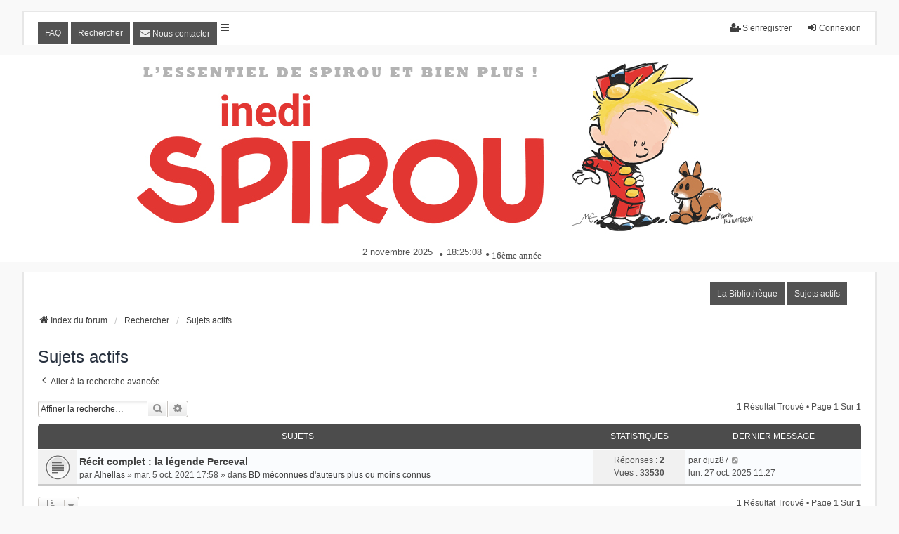

--- FILE ---
content_type: text/html; charset=UTF-8
request_url: https://www.inedispirou.com/forum/search.php?search_id=active_topics&sid=f84baed3acd8c2bc762b72d7bf77e92b
body_size: 6681
content:
<!DOCTYPE html>
<html dir="ltr" lang="fr">
<head>
<meta charset="utf-8" />
<meta http-equiv="X-UA-Compatible" content="IE=edge">
<meta name="viewport" content="width=device-width, initial-scale=1" />

<title>Forum Inedispirou - Sujets actifs</title>

	<link rel="alternate" type="application/atom+xml" title="Flux - Forum Inedispirou" href="/forum/feed?sid=7a5e50f0ee7e9743e90741c44603b39a">		<link rel="alternate" type="application/atom+xml" title="Flux - Tous les forums" href="/forum/feed/forums?sid=7a5e50f0ee7e9743e90741c44603b39a">	<link rel="alternate" type="application/atom+xml" title="Flux - Nouveaux sujets" href="/forum/feed/topics?sid=7a5e50f0ee7e9743e90741c44603b39a">	<link rel="alternate" type="application/atom+xml" title="Flux - Sujets actifs" href="/forum/feed/topics_active?sid=7a5e50f0ee7e9743e90741c44603b39a">			

<!--
	phpBB style name: we_universal
	Based on style:   prosilver (this is the default phpBB3 style)
	Original author:  Tom Beddard ( http://www.subBlue.com/ )
	Modified by:      nextgen ( http://xeronix.org/ )
	Modified by:      v12mike ( v12mike@ingenious.co.nz )
-->


<link href="./styles/prosilver/theme/stylesheet.css?assets_version=597" rel="stylesheet">
<link href="./assets/css/font-awesome.min.css?assets_version=597" rel="stylesheet">
<link href="./styles/we_universal/theme/common.css?assets_version=597" rel="stylesheet">
<link href="./styles/we_universal/theme/content.css?assets_version=597" rel="stylesheet">
<link href="./styles/we_universal/theme/cp.css?assets_version=597" rel="stylesheet">
<link href="./styles/we_universal/theme/forms.css?assets_version=597" rel="stylesheet">
<link href="./styles/we_universal/theme/colours.css?assets_version=597" rel="stylesheet">
<link href="./styles/we_universal/theme/responsive.css?assets_version=597" rel="stylesheet">
<link href="./styles/we_universal/theme/custom.css?assets_version=597" rel="stylesheet">

<!-- ajout PL du 25-XI-2015 pour le lien associé à l'image du bandeau sur le forum : -->
<!-- Ce fichier .js est placé en fait dans le répertoire 'forum' ...	-->
<script type="text/javascript" src="/forum/Lien_Bandeau.js"></script>	
<script type="text/javascript" src="/forum/date_heure.js"></script>




<!--[if lte IE 9]>
	<link href="./styles/prosilver/theme/tweaks.css?assets_version=597" rel="stylesheet">
<![endif]-->



<link href="./ext/dmzx/countdown/styles/prosilver/theme/countdown.css?assets_version=597" rel="stylesheet" media="screen" />
<link href="./ext/phpbbgallery/core/styles/prosilver/theme/gallery.css?assets_version=597" rel="stylesheet" media="screen" />
<link href="./ext/phpbbgallery/core/styles/all/theme/default.css?assets_version=597" rel="stylesheet" media="screen" />
<link href="./ext/vse/abbc3/styles/all/theme/abbc3_common.min.css?assets_version=597" rel="stylesheet" media="screen" />



<!--[if lt IE 9]>
	<script src="./styles/we_universal_perso/template/html5shiv.min.js"></script>
<![endif]-->

</head>
<body onLoad="clock()" id="phpbb" class="nojs notouch section-search ltr  logged-out">


<div id="wrap" class="wrap">

	<div class="inventea-headerbar">
	<a id="top" class="top-anchor" accesskey="t"></a>
		<nav class="inventea-wrapper inventea-userbar">
			<div class="dropdown-container hidden inventea-mobile-dropdown-menu">
	<a href="#" class="dropdown-trigger inventea-toggle"><i class="icon fa fa-bars"></i></a>
	<div class="dropdown hidden">
	<div class="pointer"><div class="pointer-inner"></div></div>
	<ul class="dropdown-contents" role="menubar">

				<li>
			<a href="https://inedispirou.com/bibliotheque" role="menuitem">La Bibliothèque</a>
		</li>
		<li>
			<a href="./index.php?sid=7a5e50f0ee7e9743e90741c44603b39a" role="menuitem">
				<i class="icon fa fa-fw fa-home" aria-hidden="true"></i>
				<span>Index du forum</span>
			</a>
		</li>		
		
		<li data-skip-responsive="true">
			<a id="menu_faq" href="/forum/help/faq?sid=7a5e50f0ee7e9743e90741c44603b39a" rel="help" title="Foire aux questions (Questions posées fréquemment)" role="menuitem">
				<i class="icon fa-question-circle fa-fw" aria-hidden="true"></i><span>FAQ</span>
			</a>
		</li>
		
					<li>
				<a href="./search.php?sid=7a5e50f0ee7e9743e90741c44603b39a" role="menuitem">
					<i class="icon fa-search fa-fw" aria-hidden="true"></i><span>Rechercher</span>
				</a>
			</li>

			
			
				

			<li>
				<a href="./search.php?search_id=active_topics&amp;sid=7a5e50f0ee7e9743e90741c44603b39a" role="menuitem">
					<i class="icon fa-file-o fa-fw icon-blue" aria-hidden="true"></i><span>Sujets actifs</span>
				</a>
			</li>
			<li class="separator"></li>
		
		
										
				            	<li class="" data-last-responsive="true">
		<a href="/forum/contactadmin?sid=7a5e50f0ee7e9743e90741c44603b39a" role="menuitem">
			<i class="icon fa-envelope fa-fw" aria-hidden="true"></i><span>Nous contacter</span>
		</a>
	</li>
        </ul>
    </div>
</div>

<!-- 03-11-2019 Mr Coyote - déplacement de Galerie - FAQ - Rechercher - Membres - Equipe - Panneaux modo et admin et Nous contacter en haut à gauche -->

			<ul class="inventea-menu" role="menubar">
												<li id="button_faq">
							<a href="/forum/help/faq?sid=7a5e50f0ee7e9743e90741c44603b39a" rel="help" title="Foire aux questions (Questions posées fréquemment)" role="menuitem">FAQ</a>
						</li>
												<li>
							<a href="./search.php?sid=7a5e50f0ee7e9743e90741c44603b39a" role="menuitem">Rechercher</a>
						</li>																																											<li class="" data-last-responsive="true">
		<a href="/forum/contactadmin?sid=7a5e50f0ee7e9743e90741c44603b39a" role="menuitem">
			<i class="icon fa-envelope fa-fw" aria-hidden="true"></i><span>Nous contacter</span>
		</a>
	</li>
					</ul>

			<ul class="linklist bulletin inventea-user-menu" role="menubar">
																		<li class="small-icon rightside" data-skip-responsive="true"><a href="./ucp.php?mode=login&amp;redirect=search.php%3Fsearch_id%3Dactive_topics&amp;sid=7a5e50f0ee7e9743e90741c44603b39a" title="Connexion" accesskey="x" role="menuitem"><i class="icon fa-fw fa-sign-in" aria-hidden="true"></i>Connexion</a></li>
											<li class="small-icon rightside" data-skip-responsive="true"><a href="./ucp.php?mode=register&amp;sid=7a5e50f0ee7e9743e90741c44603b39a" role="menuitem"><i class="icon fa-fw fa-user-plus" aria-hidden="true"></i>S’enregistrer</a></li>
										
										
							</ul>
		</nav>
	</div>
	<br />
<div class="logodesc" bgcolor="#ffffff">
<center>
		<table width="900" cellspacing="0" cellpadding="0">
		<tr>
			<td colspan="6"><a href="./index.php?sid=7a5e50f0ee7e9743e90741c44603b39a"><img src="/forum/images/bandeau/b_01.jpg" alt="Index du forum"></a></td>
			<td rowspan="3">
				<script>
					document.write ('<a href="' + img_url + '" target="_blank" > ');		// du fichier Lien_Bandeau.js
					// <a href="http://alaind.over-blog.com/">
					document.write ('<img src="/forum/images/bandeau/b_02.jpg" alt="Index du forum">');
					document.write ('</a>');
				</script>
			</td>
		</tr>
		<tr>
			<td colspan="1"><a href="./index.php?sid=7a5e50f0ee7e9743e90741c44603b39a"><img src="/forum/images/bandeau/b_03.jpg" alt="Index du forum"></a></td>
		</tr>
		<tr>
			<td><a href="./index.php?sid=7a5e50f0ee7e9743e90741c44603b39a"><img src="/forum/images/bandeau/b_05_1.jpg" title="Index" alt="Index"></a></td>
		</tr>
		</table>
		<!-- Barre date heure et boutons rapides -->
		<br />
			<!-- <td colspan="7" bgcolor="white" align="center" height="25"> -->
			
			<table><tr style="height:18px; vertical-align:middle"><td>		<!-- Modid PL du 25-XI-2015	pour aligner verticalement -->
			
			<iframe src="https://free.timeanddate.com/clock/i71shcgs/n5418/tlfr2/fn14/fs13/fc525252/tt1/tw0" frameborder="0" width="113" height="18"></iframe>
			<!--<img src="/forum/images/bandeau/losange.png" width="18" height="18" alt="Date">-->
			<font face="Tahoma" size="4">&#8226</font> 
			<iframe src="https://free.timeanddate.com/clock/i72qmztk/n5418/tlfr2/fn14/fs13/fc525252/tct/pct/th1" frameborder="0" width="54" height="18" allowTransparency="true"></iframe>
			<!--<img src="/forum/images/bandeau/losange.png" width="18" height="18" alt="Heure">-->
			<font face="Tahoma" size="4">&#8226</font> 
			<!--</td><td>-->
			<span class="acces" style="padding-bottom:5px;height:18px">  <font face="Tahoma" size="2,7">16&egrave;me ann&eacute;e</font></span>
			<!--</td><td>-->
			<!--<img src="/forum/images/bandeau/losange.png" width="18" height="18" alt="Inedispirou">
			</td><td>
			<biblio><font face="comic sans ms" size="2" color="red"><a href="/bibliotheque/"> La biblioth&egrave;que </a></font></biblio>
			</td><td>-->
			</td><td>
			</td><td>
			</td><td>
			
			
			</td></tr></table>		<!-- Fin table modif PL-->
			
			<!-- </td>
		</tr> -->
		
</center>
</div>
<br />

		<div class="inventea-header inventea-wrapper">
			<header>
			
								<!--<ul class="inventea-menu" role="menubar">
						<li>
							<a href="https://inedispirou.com/bibliotheque">La Bibliothèque</a></li>
					</ul>
AFFICHE UN BOUTON DANS UNE BARRE ENTRE BANDEAU ET LES BOUTONS
				-->

				</header>
	</div>

	<div class="inventea-wrapper inventea-content" role="main">
			<!--<ul class="inventea-menu" role="menubar">
					<li>
						<a href="https://inedispirou.com/bibliotheque">La Bibliothèque</a></li>
				</ul>
AFFICHE UN BOUTTON A GAUCHE DE LECRAN
			-->
		<nav>
			<div class="inventea-posts-menu">
				<ul class="inventea-menu" role="menubar">
															<li>
						<a href="https://inedispirou.com/bibliotheque">La Bibliothèque</a></li>
																				<!--<li>
						<a href="./search.php?search_id=unanswered&amp;sid=7a5e50f0ee7e9743e90741c44603b39a" role="menuitem">Sujets sans réponse</a>
					</li>-->
					<li>
						<a href="./search.php?search_id=active_topics&amp;sid=7a5e50f0ee7e9743e90741c44603b39a" role="menuitem">Sujets actifs</a>
					</li>
														</ul>
			</div>
			<br />
			<br />
			<br />
			</nav>
			<ul id="nav-breadcrumbs" class="linklist navlinks" role="menubar">
			
									
						<li class="breadcrumbs" itemscope itemtype="http://schema.org/BreadcrumbList">
												<span class="crumb"  itemtype="http://schema.org/ListItem" itemprop="itemListElement" itemscope><a href="./index.php?sid=7a5e50f0ee7e9743e90741c44603b39a" itemtype="https://schema.org/Thing" itemprop="item" accesskey="h" data-navbar-reference="index"><i class="icon fa-home fa-fw"></i><span itemprop="name">Index du forum</span></a><meta itemprop="position" content="1" /></span>					
																								<span class="crumb"  itemtype="http://schema.org/ListItem" itemprop="itemListElement" itemscope><a href="./search.php?sid=7a5e50f0ee7e9743e90741c44603b39a" itemtype="https://schema.org/Thing" itemprop="item"><span itemprop="name">Rechercher</span></a><meta itemprop="position" content="2" /></span>
																													<span class="crumb"  itemtype="http://schema.org/ListItem" itemprop="itemListElement" itemscope><a href="./search.php?search_id=active_topics&amp;sid=7a5e50f0ee7e9743e90741c44603b39a" itemtype="https://schema.org/Thing" itemprop="item"><span itemprop="name">Sujets actifs</span></a><meta itemprop="position" content="3" /></span>
																</li>
					</ul>

		
		

<h2 class="searchresults-title">Sujets actifs</h2>

	<p class="advanced-search-link">
		<a class="arrow-left" href="./search.php?sid=7a5e50f0ee7e9743e90741c44603b39a" title="Recherche avancée">
			<i class="icon fa-angle-left fa-fw icon-black" aria-hidden="true"></i><span>Aller à la recherche avancée</span>
		</a>
	</p>


	<div class="action-bar bar-top">

			<div class="search-box" role="search">
			<form method="post" action="./search.php?st=7&amp;sk=t&amp;sd=d&amp;sr=topics&amp;sid=7a5e50f0ee7e9743e90741c44603b39a&amp;search_id=active_topics">
			<fieldset>
				<input class="inputbox search tiny" type="search" name="add_keywords" id="add_keywords" value="" placeholder="Affiner la recherche…" />
				<button class="button button-search" type="submit" title="Rechercher">
					<i class="icon fa-search fa-fw" aria-hidden="true"></i><span class="sr-only">Rechercher</span>
				</button>
				<a href="./search.php?sid=7a5e50f0ee7e9743e90741c44603b39a" class="button button-search-end" title="Recherche avancée">
					<i class="icon fa-cog fa-fw" aria-hidden="true"></i><span class="sr-only">Recherche avancée</span>
				</a>
			</fieldset>
			</form>
		</div>
	
		
		<div class="pagination">
						1 résultat trouvé
							 &bull; Page <strong>1</strong> sur <strong>1</strong>
					</div>
	</div>


		<div class="forumbg">

		<div class="inner">
		<ul class="topiclist">
			<li class="header">
				<dl class="row-item">
					<dt><div class="list-inner">Sujets</div></dt>
					<dd class="posts">Statistiques</dd>
					<dd class="lastpost"><span>Dernier message</span></dd>
									</dl>
			</li>
		</ul>
		<ul class="inventea topiclist topics">

								<li class="row bg1">
				<dl title="Aucun nouveau message non-lu dans ce sujet.">
					<dt class="icon topic_read"></dt>
					<dd>
												<a href="./viewtopic.php?p=92399&amp;sid=7a5e50f0ee7e9743e90741c44603b39a#p92399" class="row-item-link"></a>
																		<div class="list-inner">
																					<a href="./viewtopic.php?t=4199&amp;sid=7a5e50f0ee7e9743e90741c44603b39a" class="topictitle">Récit complet : la légende Perceval</a>
																												<br />
							
															<div class="responsive-show" style="display: none;">
									par <a href="./memberlist.php?mode=viewprofile&amp;u=11094&amp;sid=7a5e50f0ee7e9743e90741c44603b39a" class="username">Alhellas</a> &raquo; mar. 5 oct. 2021 17:58 &raquo; dans <a href="./viewforum.php?f=59&amp;sid=7a5e50f0ee7e9743e90741c44603b39a">BD méconnues d'auteurs plus ou moins connus</a>
																			<br />Dernier message par <a href="./memberlist.php?mode=viewprofile&amp;u=11605&amp;sid=7a5e50f0ee7e9743e90741c44603b39a" class="username">djuz87</a> &raquo; <a href="./viewtopic.php?p=92399&amp;sid=7a5e50f0ee7e9743e90741c44603b39a#p92399" title="Aller au dernier message">lun. 27 oct. 2025 11:27</a>
																	</div>
							    <span class="responsive-show left-box" style="display: none;">Réponses : <strong>2</strong></span>
							
							<div class="responsive-hide left-box">
																																par <a href="./memberlist.php?mode=viewprofile&amp;u=11094&amp;sid=7a5e50f0ee7e9743e90741c44603b39a" class="username">Alhellas</a> &raquo; <time datetime="2021-10-05T15:58:29+00:00">mar. 5 oct. 2021 17:58</time> &raquo; dans <a href="./viewforum.php?f=59&amp;sid=7a5e50f0ee7e9743e90741c44603b39a">BD méconnues d'auteurs plus ou moins connus</a>
															</div>

							
													</div>
					</dd>
					<dd class="posts">
						Réponses : <strong>2</strong><br />
						Vues : <strong>33530</strong>
					</dd>
					<dd class="lastpost">
							<span>
								<dfn>Dernier message </dfn>par <a href="./memberlist.php?mode=viewprofile&amp;u=11605&amp;sid=7a5e50f0ee7e9743e90741c44603b39a" class="username">djuz87</a>															<a href="./viewtopic.php?p=92399&amp;sid=7a5e50f0ee7e9743e90741c44603b39a#p92399" title="Aller au dernier message">
									<i class="icon fa-external-link-square fa-fw icon-lightgray icon-md" aria-hidden="true"></i><span class="sr-only"></span>
								</a>
														<br /><time datetime="2025-10-27T10:27:53+00:00">lun. 27 oct. 2025 11:27</time>
							</span>
					</dd>
									</dl>
			</li>
							</ul>

		</div>
	</div>
	

<div class="action-bar bottom">
		<form method="post" action="./search.php?st=7&amp;sk=t&amp;sd=d&amp;sr=topics&amp;sid=7a5e50f0ee7e9743e90741c44603b39a&amp;search_id=active_topics">
		<div class="dropdown-container dropdown-container-left dropdown-button-control sort-tools">
	<span title="Options d’affichage et de tri" class="button button-secondary dropdown-trigger dropdown-select">
		<i class="icon fa-sort-amount-asc fa-fw" aria-hidden="true"></i>
		<span class="caret"><i class="icon fa-sort-down fa-fw" aria-hidden="true"></i></span>
	</span>
	<div class="dropdown hidden">
		<div class="pointer"><div class="pointer-inner"></div></div>
		<div class="dropdown-contents">
			<fieldset class="display-options">
							<label>Afficher : <select name="st" id="st"><option value="0">Tous les résultats</option><option value="1">1 jour</option><option value="7" selected="selected">7 jours</option><option value="14">2 semaines</option><option value="30">1 mois</option><option value="90">3 mois</option><option value="180">6 mois</option><option value="365">1 an</option></select></label>
								<hr class="dashed" />
				<input type="submit" class="button2" name="sort" value="Aller" />
						</fieldset>
		</div>
	</div>
</div>
	</form>
	
	<div class="pagination">
		1 résultat trouvé
					 &bull; Page <strong>1</strong> sur <strong>1</strong>
			</div>
</div>

<div class="action-bar actions-jump">
		<p class="jumpbox-return">
		<a class="left-box arrow-left" href="./search.php?sid=7a5e50f0ee7e9743e90741c44603b39a" title="Recherche avancée" accesskey="r">
			<i class="icon fa-angle-left fa-fw icon-black" aria-hidden="true"></i><span>Aller à la recherche avancée</span>
		</a>
	</p>
	
		<div class="jumpbox dropdown-container dropdown-container-right dropdown-up dropdown-left dropdown-button-control" id="jumpbox">
			<span title="Aller à" class="button button-secondary dropdown-trigger dropdown-select">
				<span>Aller à</span>
				<span class="caret"><i class="icon fa-sort-down fa-fw" aria-hidden="true"></i></span>
			</span>
		<div class="dropdown">
			<div class="pointer"><div class="pointer-inner"></div></div>
			<ul class="dropdown-contents">
																				<li><a href="./viewforum.php?f=33&amp;sid=7a5e50f0ee7e9743e90741c44603b39a" class="jumpbox-cat-link"> <span> Bienvenue!</span></a></li>
																<li><a href="./viewforum.php?f=2&amp;sid=7a5e50f0ee7e9743e90741c44603b39a" class="jumpbox-sub-link"><span class="spacer"></span> <span>&#8627; &nbsp; Pour se faire connaître et bien débuter...</span></a></li>
																<li><a href="./viewforum.php?f=34&amp;sid=7a5e50f0ee7e9743e90741c44603b39a" class="jumpbox-cat-link"> <span> Inedispirou</span></a></li>
																<li><a href="./viewforum.php?f=95&amp;sid=7a5e50f0ee7e9743e90741c44603b39a" class="jumpbox-sub-link"><span class="spacer"></span> <span>&#8627; &nbsp; La vie du forum</span></a></li>
																<li><a href="./viewforum.php?f=104&amp;sid=7a5e50f0ee7e9743e90741c44603b39a" class="jumpbox-sub-link"><span class="spacer"></span> <span>&#8627; &nbsp; La Bibliothèque Inedispirou</span></a></li>
																<li><a href="./viewforum.php?f=68&amp;sid=7a5e50f0ee7e9743e90741c44603b39a" class="jumpbox-sub-link"><span class="spacer"></span><span class="spacer"></span> <span>&#8627; &nbsp; ACCES DIRECT A LA BIBLIOTHEQUE</span></a></li>
																<li><a href="./viewforum.php?f=111&amp;sid=7a5e50f0ee7e9743e90741c44603b39a" class="jumpbox-sub-link"><span class="spacer"></span> <span>&#8627; &nbsp; Le cadeau inedispirou du mois</span></a></li>
																<li><a href="./viewforum.php?f=15&amp;sid=7a5e50f0ee7e9743e90741c44603b39a" class="jumpbox-sub-link"><span class="spacer"></span> <span>&#8627; &nbsp; Concours et tournois</span></a></li>
																<li><a href="./viewforum.php?f=120&amp;sid=7a5e50f0ee7e9743e90741c44603b39a" class="jumpbox-sub-link"><span class="spacer"></span><span class="spacer"></span> <span>&#8627; &nbsp; Concours spécial des 15 ans d'Inedispirou : Créez votre propre Spin-off</span></a></li>
																<li><a href="./viewforum.php?f=67&amp;sid=7a5e50f0ee7e9743e90741c44603b39a" class="jumpbox-sub-link"><span class="spacer"></span><span class="spacer"></span> <span>&#8627; &nbsp; Concours des 75 ans de Spirou : les couvertures imaginaires</span></a></li>
																<li><a href="./viewforum.php?f=94&amp;sid=7a5e50f0ee7e9743e90741c44603b39a" class="jumpbox-sub-link"><span class="spacer"></span> <span>&#8627; &nbsp; Inédispirou a ses propres BD</span></a></li>
																<li><a href="./viewforum.php?f=89&amp;sid=7a5e50f0ee7e9743e90741c44603b39a" class="jumpbox-sub-link"><span class="spacer"></span> <span>&#8627; &nbsp; Qui veut voir son dessin dans le bandeau titre</span></a></li>
																<li><a href="./viewforum.php?f=92&amp;sid=7a5e50f0ee7e9743e90741c44603b39a" class="jumpbox-sub-link"><span class="spacer"></span> <span>&#8627; &nbsp; Une collection &quot;Les carnets InediSpirou&quot; ?</span></a></li>
																<li><a href="./viewforum.php?f=35&amp;sid=7a5e50f0ee7e9743e90741c44603b39a" class="jumpbox-cat-link"> <span> Autour de Spirou et Fantasio</span></a></li>
																<li><a href="./viewforum.php?f=4&amp;sid=7a5e50f0ee7e9743e90741c44603b39a" class="jumpbox-sub-link"><span class="spacer"></span> <span>&#8627; &nbsp; L'actualité de Spirou</span></a></li>
																<li><a href="./viewforum.php?f=6&amp;sid=7a5e50f0ee7e9743e90741c44603b39a" class="jumpbox-sub-link"><span class="spacer"></span> <span>&#8627; &nbsp; Spirou en général</span></a></li>
																<li><a href="./viewforum.php?f=7&amp;sid=7a5e50f0ee7e9743e90741c44603b39a" class="jumpbox-sub-link"><span class="spacer"></span> <span>&#8627; &nbsp; Les albums</span></a></li>
																<li><a href="./viewforum.php?f=57&amp;sid=7a5e50f0ee7e9743e90741c44603b39a" class="jumpbox-sub-link"><span class="spacer"></span><span class="spacer"></span> <span>&#8627; &nbsp; Evaluez les albums de Spirou et Fantasio</span></a></li>
																<li><a href="./viewforum.php?f=121&amp;sid=7a5e50f0ee7e9743e90741c44603b39a" class="jumpbox-sub-link"><span class="spacer"></span><span class="spacer"></span> <span>&#8627; &nbsp; Classement Inedispirou : les archives</span></a></li>
																<li><a href="./viewforum.php?f=64&amp;sid=7a5e50f0ee7e9743e90741c44603b39a" class="jumpbox-sub-link"><span class="spacer"></span> <span>&#8627; &nbsp; Etudes sur la série</span></a></li>
																<li><a href="./viewforum.php?f=65&amp;sid=7a5e50f0ee7e9743e90741c44603b39a" class="jumpbox-sub-link"><span class="spacer"></span><span class="spacer"></span> <span>&#8627; &nbsp; Les lieux réels</span></a></li>
																<li><a href="./viewforum.php?f=76&amp;sid=7a5e50f0ee7e9743e90741c44603b39a" class="jumpbox-sub-link"><span class="spacer"></span><span class="spacer"></span> <span>&#8627; &nbsp; Spirou à la plage, le feuilleton de l'été 2013</span></a></li>
																<li><a href="./viewforum.php?f=83&amp;sid=7a5e50f0ee7e9743e90741c44603b39a" class="jumpbox-sub-link"><span class="spacer"></span><span class="spacer"></span> <span>&#8627; &nbsp; Spirou en Afrique, le feuilleton de l'été 2014</span></a></li>
																<li><a href="./viewforum.php?f=87&amp;sid=7a5e50f0ee7e9743e90741c44603b39a" class="jumpbox-sub-link"><span class="spacer"></span><span class="spacer"></span> <span>&#8627; &nbsp; Spirou et les trains, le feuilleton de l'été 2015</span></a></li>
																<li><a href="./viewforum.php?f=105&amp;sid=7a5e50f0ee7e9743e90741c44603b39a" class="jumpbox-sub-link"><span class="spacer"></span> <span>&#8627; &nbsp; Interviews et reportages.</span></a></li>
																<li><a href="./viewforum.php?f=106&amp;sid=7a5e50f0ee7e9743e90741c44603b39a" class="jumpbox-sub-link"><span class="spacer"></span><span class="spacer"></span> <span>&#8627; &nbsp; videos</span></a></li>
																<li><a href="./viewforum.php?f=107&amp;sid=7a5e50f0ee7e9743e90741c44603b39a" class="jumpbox-sub-link"><span class="spacer"></span><span class="spacer"></span> <span>&#8627; &nbsp; interviews de radio</span></a></li>
																<li><a href="./viewforum.php?f=108&amp;sid=7a5e50f0ee7e9743e90741c44603b39a" class="jumpbox-sub-link"><span class="spacer"></span><span class="spacer"></span> <span>&#8627; &nbsp; Reportages écrits</span></a></li>
																<li><a href="./viewforum.php?f=36&amp;sid=7a5e50f0ee7e9743e90741c44603b39a" class="jumpbox-cat-link"> <span> Le Journal de Spirou</span></a></li>
																<li><a href="./viewforum.php?f=5&amp;sid=7a5e50f0ee7e9743e90741c44603b39a" class="jumpbox-sub-link"><span class="spacer"></span> <span>&#8627; &nbsp; L'actualité du Journal de Spirou</span></a></li>
																<li><a href="./viewforum.php?f=8&amp;sid=7a5e50f0ee7e9743e90741c44603b39a" class="jumpbox-sub-link"><span class="spacer"></span> <span>&#8627; &nbsp; Le journal en général</span></a></li>
																<li><a href="./viewforum.php?f=91&amp;sid=7a5e50f0ee7e9743e90741c44603b39a" class="jumpbox-sub-link"><span class="spacer"></span> <span>&#8627; &nbsp; Les grands moments du beau  journal de Spirou</span></a></li>
																<li><a href="./viewforum.php?f=93&amp;sid=7a5e50f0ee7e9743e90741c44603b39a" class="jumpbox-sub-link"><span class="spacer"></span> <span>&#8627; &nbsp; Les recueils du journal de Spirou, des milliers de pages d'aventures</span></a></li>
																<li><a href="./viewforum.php?f=114&amp;sid=7a5e50f0ee7e9743e90741c44603b39a" class="jumpbox-sub-link"><span class="spacer"></span> <span>&#8627; &nbsp; Les grandes séries du journal de Spirou</span></a></li>
																<li><a href="./viewforum.php?f=115&amp;sid=7a5e50f0ee7e9743e90741c44603b39a" class="jumpbox-sub-link"><span class="spacer"></span><span class="spacer"></span> <span>&#8627; &nbsp; Gil Jourdan</span></a></li>
																<li><a href="./viewforum.php?f=116&amp;sid=7a5e50f0ee7e9743e90741c44603b39a" class="jumpbox-sub-link"><span class="spacer"></span><span class="spacer"></span> <span>&#8627; &nbsp; Yoko Tsuno</span></a></li>
																<li><a href="./viewforum.php?f=117&amp;sid=7a5e50f0ee7e9743e90741c44603b39a" class="jumpbox-sub-link"><span class="spacer"></span><span class="spacer"></span> <span>&#8627; &nbsp; Théodore Poussin</span></a></li>
																<li><a href="./viewforum.php?f=118&amp;sid=7a5e50f0ee7e9743e90741c44603b39a" class="jumpbox-sub-link"><span class="spacer"></span><span class="spacer"></span> <span>&#8627; &nbsp; Tif et Tondu</span></a></li>
																<li><a href="./viewforum.php?f=119&amp;sid=7a5e50f0ee7e9743e90741c44603b39a" class="jumpbox-sub-link"><span class="spacer"></span><span class="spacer"></span> <span>&#8627; &nbsp; Jérôme K. Jérôme Bloche</span></a></li>
																<li><a href="./viewforum.php?f=46&amp;sid=7a5e50f0ee7e9743e90741c44603b39a" class="jumpbox-sub-link"><span class="spacer"></span> <span>&#8627; &nbsp; Les auteurs du journal de Spirou, portraits et hommages</span></a></li>
																<li><a href="./viewforum.php?f=59&amp;sid=7a5e50f0ee7e9743e90741c44603b39a" class="jumpbox-sub-link"><span class="spacer"></span> <span>&#8627; &nbsp; BD méconnues d'auteurs plus ou moins connus</span></a></li>
																<li><a href="./viewforum.php?f=88&amp;sid=7a5e50f0ee7e9743e90741c44603b39a" class="jumpbox-sub-link"><span class="spacer"></span><span class="spacer"></span> <span>&#8627; &nbsp; BD Vacances Eté 2015 thème &quot;Le train&quot;</span></a></li>
																<li><a href="./viewforum.php?f=78&amp;sid=7a5e50f0ee7e9743e90741c44603b39a" class="jumpbox-sub-link"><span class="spacer"></span> <span>&#8627; &nbsp; pastiches</span></a></li>
																<li><a href="./viewforum.php?f=81&amp;sid=7a5e50f0ee7e9743e90741c44603b39a" class="jumpbox-sub-link"><span class="spacer"></span> <span>&#8627; &nbsp; Les grands rédactionnels thématiques</span></a></li>
																<li><a href="./viewforum.php?f=44&amp;sid=7a5e50f0ee7e9743e90741c44603b39a" class="jumpbox-sub-link"><span class="spacer"></span> <span>&#8627; &nbsp; Les galeries inedispirou</span></a></li>
																<li><a href="./viewforum.php?f=58&amp;sid=7a5e50f0ee7e9743e90741c44603b39a" class="jumpbox-sub-link"><span class="spacer"></span> <span>&#8627; &nbsp; Des mini-récits et des auteurs</span></a></li>
																<li><a href="./viewforum.php?f=37&amp;sid=7a5e50f0ee7e9743e90741c44603b39a" class="jumpbox-cat-link"> <span> La Bande Dessinée</span></a></li>
																<li><a href="./viewforum.php?f=10&amp;sid=7a5e50f0ee7e9743e90741c44603b39a" class="jumpbox-sub-link"><span class="spacer"></span> <span>&#8627; &nbsp; L'actualité de la Bande Dessinée</span></a></li>
																<li><a href="./viewforum.php?f=103&amp;sid=7a5e50f0ee7e9743e90741c44603b39a" class="jumpbox-sub-link"><span class="spacer"></span><span class="spacer"></span> <span>&#8627; &nbsp; Festivals et rencontres dans votre région</span></a></li>
																<li><a href="./viewforum.php?f=11&amp;sid=7a5e50f0ee7e9743e90741c44603b39a" class="jumpbox-sub-link"><span class="spacer"></span> <span>&#8627; &nbsp; La Bande Dessinée en général</span></a></li>
																<li><a href="./viewforum.php?f=102&amp;sid=7a5e50f0ee7e9743e90741c44603b39a" class="jumpbox-sub-link"><span class="spacer"></span><span class="spacer"></span> <span>&#8627; &nbsp; Portraits d'aujourd'hui</span></a></li>
																<li><a href="./viewforum.php?f=101&amp;sid=7a5e50f0ee7e9743e90741c44603b39a" class="jumpbox-sub-link"><span class="spacer"></span><span class="spacer"></span> <span>&#8627; &nbsp; La rubrique à Lebrac</span></a></li>
																<li><a href="./viewforum.php?f=63&amp;sid=7a5e50f0ee7e9743e90741c44603b39a" class="jumpbox-sub-link"><span class="spacer"></span> <span>&#8627; &nbsp; Interviews et reportages hors spirou</span></a></li>
																<li><a href="./viewforum.php?f=112&amp;sid=7a5e50f0ee7e9743e90741c44603b39a" class="jumpbox-sub-link"><span class="spacer"></span> <span>&#8627; &nbsp; collectionner les bandes dessinées</span></a></li>
																<li><a href="./viewforum.php?f=113&amp;sid=7a5e50f0ee7e9743e90741c44603b39a" class="jumpbox-sub-link"><span class="spacer"></span><span class="spacer"></span> <span>&#8627; &nbsp; Echanges, ventes, achats</span></a></li>
																<li><a href="./viewforum.php?f=40&amp;sid=7a5e50f0ee7e9743e90741c44603b39a" class="jumpbox-cat-link"> <span> Divertissement et Hors-sujet</span></a></li>
																<li><a href="./viewforum.php?f=96&amp;sid=7a5e50f0ee7e9743e90741c44603b39a" class="jumpbox-sub-link"><span class="spacer"></span> <span>&#8627; &nbsp; Créations graphiques, hors-sujet...</span></a></li>
																<li><a href="./viewforum.php?f=97&amp;sid=7a5e50f0ee7e9743e90741c44603b39a" class="jumpbox-sub-link"><span class="spacer"></span><span class="spacer"></span> <span>&#8627; &nbsp; Créations graphiques</span></a></li>
																<li><a href="./viewforum.php?f=98&amp;sid=7a5e50f0ee7e9743e90741c44603b39a" class="jumpbox-sub-link"><span class="spacer"></span><span class="spacer"></span> <span>&#8627; &nbsp; Cadavre exquis</span></a></li>
																<li><a href="./viewforum.php?f=110&amp;sid=7a5e50f0ee7e9743e90741c44603b39a" class="jumpbox-sub-link"><span class="spacer"></span><span class="spacer"></span> <span>&#8627; &nbsp; Fandom</span></a></li>
											</ul>
		</div>
	</div>

	</div>

				
			</div>

	<div class="inventea-footer-wrapper">
		<div id="page-footer" class="inventea-footer" role="contentinfo">
			<nav>
	<ul id="nav-footer" class="nav-footer linklist" role="menubar">
		<li class="breadcrumbs">
									<span class="crumb"><a href="./index.php?sid=7a5e50f0ee7e9743e90741c44603b39a" data-navbar-reference="index"><span>Index du forum</span></a></span>					</li>

				
					<li class="rightside" data-last-responsive="true">
		<a href="/forum/contactadmin?sid=7a5e50f0ee7e9743e90741c44603b39a" role="menuitem">
			<i class="icon fa-envelope fa-fw" aria-hidden="true"></i><span>Nous contacter</span>
		</a>
	</li>

					<li class="small-icon">
				<a href="./ucp.php?mode=delete_cookies&amp;sid=7a5e50f0ee7e9743e90741c44603b39a" data-ajax="true" data-refresh="true" role="menuitem">Supprimer les cookies</a>
			</li>
		
				<li>Heures au format <span title="Europe/Paris">UTC+01:00</span></li>
			</ul>
</nav>

			<footer class="inventea-credits">
								<p class="footer-row">
					<span class="footer-copyright">Développé par <a href="https://www.phpbb.com/">phpBB</a>&reg; Forum Software &copy; phpBB Limited</span>
				</p>
								<p class="footer-row">
					<span class="footer-copyright">Traduit par <a href="https://www.phpbb-fr.com">phpBB-fr.com</a></span>
				</p>
								<p class="footer-row">
					<span class="footer-copyright">Style <a href="https://phpbb.com/customise/db/style/we_universal">we_universal</a>  created by INVENTEA & v12mike</span>
				</p>
								<p class="footer-row" role="menu">
					<a class="footer-link" href="./ucp.php?mode=privacy&amp;sid=7a5e50f0ee7e9743e90741c44603b39a" title="Confidentialité" role="menuitem">
						<span class="footer-link-text">Confidentialité</span>
					</a>
					|
					<a class="footer-link" href="./ucp.php?mode=terms&amp;sid=7a5e50f0ee7e9743e90741c44603b39a" title="Conditions" role="menuitem">
						<span class="footer-link-text">Conditions</span>
					</a>
				</p>
											</footer>
		</div>
	</div>

	<div id="darkenwrapper" class="darkenwrapper" data-ajax-error-title="Erreur AJAX" data-ajax-error-text="Quelque chose s’est mal passé lors du traitement de votre demande." data-ajax-error-text-abort="Requête annulée par l’utilisateur." data-ajax-error-text-timeout="Votre demande a expiré. Essayez à nouveau." data-ajax-error-text-parsererror="Quelque chose s’est mal passé lors du traitement de votre demande et le serveur a renvoyé une réponse invalide.">
		<div id="darken" class="darken">&nbsp;</div>
	</div>

	<div id="phpbb_alert" class="phpbb_alert" data-l-err="Erreur" data-l-timeout-processing-req="Délai d’attente de la demande dépassé.">
		<a href="#" class="alert_close">
			<i class="icon fa-times-circle fa-fw" aria-hidden="true"></i>
		</a>
	<h3 class="alert_title">&nbsp;</h3><p class="alert_text"></p>
	</div>
	<div id="phpbb_confirm" class="phpbb_alert">
		<a href="#" class="alert_close">
			<i class="icon fa-times-circle fa-fw" aria-hidden="true"></i>
		</a>
		<div class="alert_text"></div>
	</div>

<div>
	<a id="bottom" class="anchor" accesskey="z"></a>
	</div>
</div>

<script src="./assets/javascript/jquery-3.6.0.min.js?assets_version=597"></script>
<script src="./assets/javascript/core.js?assets_version=597"></script>



<!--// Let's destroy all gallery stuff -->
<script>
	(function($) {  // Avoid conflicts with other libraries
		$('#pf_gallery_palbum').prop('disabled', true);
	})(jQuery); // Avoid conflicts with other libraries
</script>
<script src="./styles/prosilver/template/forum_fn.js?assets_version=597"></script>
<script src="./styles/prosilver/template/ajax.js?assets_version=597"></script>
<script src="./ext/vse/abbc3/styles/all/template/js/abbc3.min.js?assets_version=597"></script>



</body>
</html>


--- FILE ---
content_type: text/plain;charset=UTF-8
request_url: https://free.timeanddate.com/ts.php?t=1762104305981
body_size: -223
content:
1762104305.9222 18



--- FILE ---
content_type: text/plain;charset=UTF-8
request_url: https://free.timeanddate.com/ts.php?t=1762104305998
body_size: -268
content:
1762104306.0195 18

